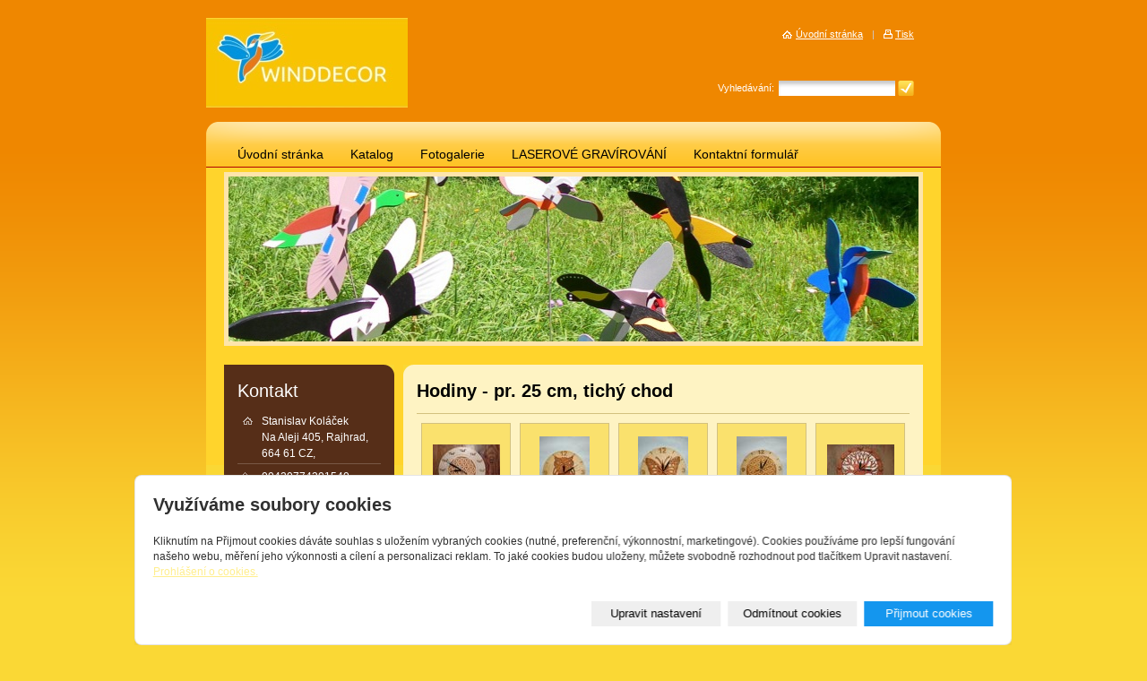

--- FILE ---
content_type: text/html; charset=utf-8
request_url: https://www.winddecor.eu/fotogalerie/hodiny/
body_size: 5468
content:
<!DOCTYPE html PUBLIC "-//W3C//DTD XHTML 1.0 Transitional//EN" "http://www.w3.org/TR/xhtml1/DTD/xhtml1-transitional.dtd"><html xmlns="http://www.w3.org/1999/xhtml" xml:lang="cs" lang="cs">

<head>
    <meta http-equiv="Content-Type" content="text/html;charset=utf-8"/>
    <meta http-equiv="Content-language" content="cs"/>

            <meta name="copyright" content="Stanislav Koláček"/>
        <meta name="author" content="Stanislav Koláček"/>
    
    <title>Dřevěné větrníky Winddecor - veselý vítr, větrem poháněné zahradní dekorace, laserem řezané a gravírované dekorace</title>
    <meta name="robots" content="all,follow"/>
    <meta name="description"
          content="Dřevěné větrníky WINDDECOR jsou zábavné, větrem poháněné zahradní dekorace imitující  jednoduché opakující se pohyby – létání, mávání, houpání… Jsou to roztomilé pohyblivé figurky rozmanitých tvarů, skvělé originální dárky, ručně vyrobené i malované, veselé doplňky na zahradu, balkon i terasu, plašič krtků, ptáků i hrabošů."/>
    <meta name="generator" content="inPage"/>
    <meta name="template" content="ATLAS"/>
    
        <meta property="og:title" content="Hodiny - pr. 25 cm, tichý chod">

    <meta property="og:description" content="Dřevěné větrníky WINDDECOR jsou zábavné, větrem poháněné zahradní dekorace imitující  jednoduché opakující se pohyby – létání, mávání, houpání… Jsou to roztomilé pohyblivé figurky rozmanitých tvarů, skvělé originální dárky, ručně vyrobené i malované, veselé doplňky na zahradu, balkon i terasu, plašič krtků, ptáků i hrabošů.">

<meta property="og:type" content="website">
<meta property="og:url" content="https://www.winddecor.eu/fotogalerie/hodiny/">

    <meta property="og:image" content="https://www.winddecor.eu/obrazek/3/hodiny-kvet-jpg/">

    
            <link rel="shortcut icon" href="https://www.inpage.cz/assets/img/inpage/favicon.ico"/>
    
    
    
            <link href="/styl/1/" rel="stylesheet" type="text/css"
              media="screen,projection"/>
    
    <link href="/styl/2/" rel="stylesheet" type="text/css" media="print"/>

    
    <link rel="stylesheet" type="text/css" media="screen" href="/assets/filter-colors.css">

    <script type="text/javascript" src="/vendor/jquery/dist/jquery.min.js"></script>

    <script type="text/javascript" src="/vendor/jquery-modal/jquery.modal.min.js"></script>
    <link rel="stylesheet" href="/vendor/jquery-modal/jquery.modal.min.css" />

    <script type="text/javascript" src="/vendor/lightbox-2.7/dist/js/lightbox.min.js"></script>
    <link rel="stylesheet" type="text/css" href="/vendor/lightbox-2.7/dist/css/lightbox.css"/>

                <link href="/assets/cookies/css/main.css?v=20210103" rel="stylesheet" type="text/css" media="screen">
    
    <script src="/assets/cookies/js/main.js?v=20210103"></script>

    <script type="text/javascript">
        window.ca = JSON.parse('{"necessary":1,"functional":0,"performance":0,"marketing":0}');
    </script>
        
                <script>
    window.dataLayer = window.dataLayer || [];
    function gtag(){dataLayer.push(arguments);}

    gtag('consent', 'default', {
        'analytics_storage': 'denied',
        'ad_storage': 'denied',
        'ad_user_data': 'denied',
        'ad_personalization': 'denied'
    });

    gtag('js', new Date());
</script>


                        </head>

<body class="template2">




<div id="container" class="gallery-104227">

    <div id="menu">

        <ul id="mainmenu" class="">
                                                            <li id="menu-item-46406">
                                <a href="/">Úvodní stránka</a>
                </li>
                                                <li id="menu-item-46353">
                                <a href="/inpage/katalog/">Katalog</a>
                </li>
                                                <li id="menu-item-324003">
                                <a href="/fotogalerie/">Fotogalerie</a>
                </li>
                                                <li id="menu-item-258101">
                                <a href="/inpage/laserove-gravirovani/">LASEROVÉ GRAVÍROVÁNÍ</a>
                </li>
                                                <li id="menu-item-49368">
                                <a href="/kontaktovat/">Kontaktní formulář</a>
                </li>
                                                <li id="menu-item-324011">
                                <a href="/fotogalerie/gravirovane-cedulky-20-x-12-cm-tema-psi-kocky/">Gravírované cedulky 20 x 12 cm téma psi, kočky</a>
                </li>
                                                <li id="menu-item-324012">
                                <a href="/fotogalerie/gravirovane-cedulky-20-x-12-cm-tema-vino-pivo-alkohol/">Gravírované cedulky 20 x 12 cm téma víno, pivo, alkohol</a>
                </li>
                                                <li id="menu-item-324015">
                                <a href="/fotogalerie/gravirovane-cedulky-20-x-12-cm-motivacni-zivotni-moudra/">Gravírované cedulky 20 x 12 cm motivační, životní moudra</a>
                </li>
                                                <li id="menu-item-324017">
                                <a href="/fotogalerie/gravirovane-cedulky-srdicka-21-x-16-cm/">Gravírované cedulky srdíčka 21 x 16 cm</a>
                </li>
                                                <li id="menu-item-324018">
                                <a href="/fotogalerie/gravirovane-cedulky-svitek-24-x-18-cm/">Gravírované cedulky "svitek" 24 x 18 cm</a>
                </li>
                                                <li id="menu-item-328032">
                                <a href="/fotogalerie/vanocni-ozdoby-a-dekorace/">Vánoční ozdoby a dekorace</a>
                </li>
                                                <li id="menu-item-344814">
                                <a href="/fotogalerie/drevene-desky-na-knihy/">Dřevěné desky na knihy</a>
                </li>
                                                <li id="menu-item-323997">
                                <a href="/fotogalerie/gravirovane-cedulky-20-x-12-cm-vtipne/">Gravírované cedulky 20 x 12 cm vtipné</a>
                </li>
                                                <li class="active"><span class="lc"></span><span class="rc"></span>
                    
                                <a href="/fotogalerie/hodiny/">Hodiny - pr. 25 cm, tichý chod</a>
                </li>
                                                <li id="menu-item-350763">
                                <a href="/fotogalerie/lampicky/">lampičky</a>
                </li>
                                                <li id="menu-item-350765">
                                <a href="/fotogalerie/kvety-zivota/">Květy života</a>
                </li>
                                                <li id="menu-item-350766">
                                <a href="/fotogalerie/certifikaty/">certifikáty</a>
                </li>
                                                <li id="menu-item-324010">
                                <a href="/fotogalerie/gravirovane-cedulky-20-x-12-cm-domov-laska-deti/">Gravírované cedulky 20 x 12 cm domov, láska, děti</a>
                </li>
                    </ul>
    </div>

    
    <div id="main">
        <div id="main-bg">

            <div id="rcolumn">

                <div id="content">
                    
<h1 class="">
        Hodiny - pr. 25 cm, tichý chod</h1>




            <div class="ghr"></div>
    
            <div class="clear"></div>

                    <div class="thumb gallery first ">
                                <div class="thumb-l1">
                    <div class="thumb-l2">
                                                    <a class="slideshow" data-lightbox="hodiny" href="/obrazek/3/hodiny-kvet-jpg/" title="hodiny-kvet zivota ted">
                                                        <img src="/obrazek/1/hodiny-kvet-jpg/"
                                     alt="hodiny-kvet zivota ted" title="hodiny-kvet zivota ted"/>
                            </a>
                    </div>
                </div>
            </div>
                                <div class="thumb gallery ">
                                <div class="thumb-l1">
                    <div class="thumb-l2">
                                                    <a class="slideshow" data-lightbox="hodiny" href="/obrazek/3/hodiny-sova-cisla-jpg/" title="hodiny-sova-cisla.jpg">
                                                        <img src="/obrazek/1/hodiny-sova-cisla-jpg/"
                                     alt="hodiny-sova-cisla.jpg" title="hodiny-sova-cisla.jpg"/>
                            </a>
                    </div>
                </div>
            </div>
                                <div class="thumb gallery ">
                                <div class="thumb-l1">
                    <div class="thumb-l2">
                                                    <a class="slideshow" data-lightbox="hodiny" href="/obrazek/3/hodiny-motyl-cisla-jpg/" title="hodiny-motyl-cisla.jpg">
                                                        <img src="/obrazek/1/hodiny-motyl-cisla-jpg/"
                                     alt="hodiny-motyl-cisla.jpg" title="hodiny-motyl-cisla.jpg"/>
                            </a>
                    </div>
                </div>
            </div>
                                <div class="thumb gallery ">
                                <div class="thumb-l1">
                    <div class="thumb-l2">
                                                    <a class="slideshow" data-lightbox="hodiny" href="/obrazek/3/hodiny-kvet-cisla-jpg/" title="hodiny-kvet-cisla.jpg">
                                                        <img src="/obrazek/1/hodiny-kvet-cisla-jpg/"
                                     alt="hodiny-kvet-cisla.jpg" title="hodiny-kvet-cisla.jpg"/>
                            </a>
                    </div>
                </div>
            </div>
                                <div class="thumb gallery ">
                                <div class="thumb-l1">
                    <div class="thumb-l2">
                                                    <a class="slideshow" data-lightbox="hodiny" href="/obrazek/3/hodiny-strom-tmavy-jpg/" title="hodiny-strom-tmavy.jpg">
                                                        <img src="/obrazek/1/hodiny-strom-tmavy-jpg/"
                                     alt="hodiny-strom-tmavy.jpg" title="hodiny-strom-tmavy.jpg"/>
                            </a>
                    </div>
                </div>
            </div>
                            <div class="ghr"></div>                    <div class="thumb gallery first ">
                                <div class="thumb-l1">
                    <div class="thumb-l2">
                                                    <a class="slideshow" data-lightbox="hodiny" href="/obrazek/3/41079353-1872897552787398-7745692941007454208-n-jpg/" title="hodiny-kone">
                                                        <img src="/obrazek/1/41079353-1872897552787398-7745692941007454208-n-jpg/"
                                     alt="hodiny-kone" title="hodiny-kone"/>
                            </a>
                    </div>
                </div>
            </div>
                                <div class="thumb gallery ">
                                <div class="thumb-l1">
                    <div class="thumb-l2">
                                                    <a class="slideshow" data-lightbox="hodiny" href="/obrazek/3/41239156-1872896606120826-7666199375600680960-n-jpg/" title="hodiny-kun">
                                                        <img src="/obrazek/1/41239156-1872896606120826-7666199375600680960-n-jpg/"
                                     alt="hodiny-kun" title="hodiny-kun"/>
                            </a>
                    </div>
                </div>
            </div>
                                <div class="thumb gallery ">
                                <div class="thumb-l1">
                    <div class="thumb-l2">
                                                    <a class="slideshow" data-lightbox="hodiny" href="/obrazek/3/41176063-1872897946120692-7398223790338998272-n-jpg/" title="hodiny-kocka">
                                                        <img src="/obrazek/1/41176063-1872897946120692-7398223790338998272-n-jpg/"
                                     alt="hodiny-kocka" title="hodiny-kocka"/>
                            </a>
                    </div>
                </div>
            </div>
                    
    
    <div class="clear"></div>

    <div class="gnav1 bottom">
                    <a class="gback" href="/fotogalerie/">zpět</a>
            </div>

    <a id="comments"></a>

                        </div>

            </div>

            <hr class="nodisplay"/>

            <div id="lcolumn">
                
                  

                	
                                    <div id="contact" class="">
                <h2>Kontakt</h2>

                    <div class="company">
                Stanislav Koláček<br />
                Na Aleji 405, Rajhrad, 664 61 CZ,            </div>
        
                    <div class="phone">00420774301540</div>
         

         

                    <div class="email">winddecoration@gmail.com  drevenevetrniky@seznam.cz</div>
        
        
        
        	

        
        
        
        
            </div>
	

                    <div class="sidebar ">
                <h2>FOTOGALERIE Ptáčci větrníčci</h2>	            
                    <div class="image ">
                                <a href="/foto/tucnak-patagonsky/"><img src="/obrazek/1/tucnak-patagonsky/" alt="TUČŇÁK PATAGONSKÝ" title="TUČŇÁK PATAGONSKÝ" /></a>
            </div>		
        	          
    </div>
    
                
                    <div id="active_article" class="">
                <p><span style="font-size: medium;">Rozšířili jsme sortiment o dřevěné gravírované cedulky, citáty, &nbsp;portréty z fotografií, obrázky, přáníčka, domovní čísla a jiné dekorace, dále o přívěsky a naušnice z cedrového dřeva. Je možné se domluvit i na vygravírování Vaší fotografie či textu.</span></p>
<p><span style="font-size: medium;">Naše výrobky si můžete prohlédnout ve <a href="/fotogalerie/" title="FOTOGALERIE Laserové gravírování" target="_blank">fotogalerii.</a></span></p>
<p></p>    </div>
            </div>

            <div class="clear"></div>

            <div id="theme" class="">
                                <div id="theme-logo">

                    
                </div>
            </div>

        </div>
    </div>

        <div class="">
                <a href="/" id="logo" title="Dřevěné větrníky Winddecor - veselý vítr, větrem poháněné zahradní dekorace, laserem řezané a gravírované dekorace"><span></span></a>
    </div>
    
            <div id="search" class="">
                        <form method="get" action="/vyhledavani/">
                <div><label for="q">Vyhledávání:</label></div>
                <div id="searchbox"><input type="text" name="q" id="q" value="" /></div>
                <div><input type="submit" name="loupe" id="loupe" value="" class="submit" /></div>
            </form>
        </div>
    
    <div id="toplink">
        <a class="home"
           href="/">Úvodní stránka</a><span>|</span><a
            class="print" href="javascript:print();">Tisk</a>
    </div>


    <div id="footer" class="">
                                <p class="copyright">
                Copyright &copy; 2026 Stanislav Koláček                <span>|</span>
                inPage - <a target="_blank" href="https://www.inpage.cz/" title="Webové stránky snadno - redakční systém inPage, vyzkoušení zdarma">webové stránky</a> s AI, <a target="_blank" href="https://www.czechia.com/domeny/" title="Registrace domén">doména</a> a&nbsp;<a target="_blank" href="https://www.czechia.com/webhosting/" title="Webhosting CZECHIA.COM">webhosting</a>                                    <span>|</span> <a href="/mapa-webu/">Mapa webu</a>
                                                            </p>
            </div>

    <div id="palm-left"></div>
    <div id="palm-right"></div>

</div>

<div id="imp"></div>

<script type="text/javascript">
    var e = document.createElement("img");
    e.src = "/render/imp/";
    e.width = "1";
    e.height = "1";
    e.alt = "Hit counter";
    document.getElementById("imp").appendChild(e);

    $(document).ready(function () {
        $('.thickbox').attr('data-lightbox', function() {
            el = $(this).find('img');

            if (el && el.attr('title')) {
                return el.attr('title');
            } else {
                return  'image-' + Math.random().toString(36).substring(7);
            }
        });

        $(".showanswer").click(function () {
            $(this).parent().parent().next().toggle();

            if ($(this).text() == 'Zobrazit odpovědi') {
                $(this).text("Skrýt odpovědi");
            } else {
                $(this).text("Zobrazit odpovědi");
            }
        });
    });
</script>


    <div class="modal" id="cookiesModal" data-keyboard="false" aria-labelledby="cookiesModalLabel" style="display: none" aria-modal="true" role="dialog">
        <div class="modal-dialog modal-lg modal-dialog-centered modal-cookies">
            <div class="modal-content">
                <div class="modal-header">
                    <h2 class="modal-title" id="cookiesModalLabel">
                        Využíváme soubory cookies                    </h2>
                    <button type="button" class="close" data-dismiss="modal" data-bs-dismiss="modal" aria-label="Zavřít" id="closeModalButton" style="display: none">
                        <span class="button-close" aria-hidden="true"></span>
                    </button>
                </div>
                <div class="modal-body">
                    <div class="container-fluid" id="mainWindow">
                        <p class="cookies-text">
                            Kliknutím na Přijmout cookies dáváte souhlas s uložením vybraných cookies (nutné, preferenční, výkonnostní, marketingové). Cookies používáme pro lepší fungování našeho webu, měření jeho výkonnosti a cílení a personalizaci reklam. To jaké cookies budou uloženy, můžete svobodně rozhodnout pod tlačítkem Upravit nastavení.                            <br><a class="cookies-statement" href="https://ec.europa.eu/info/cookies_cs" target="_blank">Prohlášení o cookies.</a>
                        </p>
                    </div>
                    <div class="container-fluid" id="settingsWindow" style="display: none;">
                        <p class="cookies-text">Využíváme soubory cookies a další technologie pro lepší uživatelský zážitek na webu. Následující kategorie můžete povolit či zakázat a svůj výběr uložit.</p>
                        <div class="cookies-info">
                            <div class="cookies-option">
                                <button class="button-more">
                                    <span class="button-more-icon"></span>
                                    <span class="button-more-title">Nutné</span>
                                </button>
                                <div class="custom-control custom-switch form-check form-switch">
                                    <input type="checkbox" class="custom-control-input form-check-input" name="necessaryCheckbox" id="necessaryCheckbox" value="1" checked disabled>
                                    <label class="custom-control-label form-check-label" for="necessaryCheckbox">Povoleno</label>
                                </div>
                            </div>
                            <div class="cookies-details" style="display: none;">
                                <p>Tyto cookies jsou nezbytné pro zajištění základní funkčnosti webových stránek.</p>
                            </div>
                        </div>
                        <div class="cookies-info">
                            <div class="cookies-option">
                                <button class="button-more">
                                    <span class="button-more-icon"></span>
                                    <span class="button-more-title">Preferenční</span>
                                </button>
                                <div class="custom-control custom-switch form-check form-switch">
                                    <input type="checkbox" class="custom-control-input form-check-input" name="functionalCheckbox" id="functionalCheckbox" value="1">
                                    <label class="custom-control-label form-check-label" for="functionalCheckbox">
                                        <span class="label-off">Zakázáno</span>
                                        <span class="label-on">Povoleno</span>
                                    </label>
                                </div>
                            </div>
                            <div class="cookies-details" style="display: none;">
                                <p>Preferenční cookies slouží pro zapamatování nastavení vašich preferencí pro příští návštěvu.</p>
                            </div>
                        </div>
                        <div class="cookies-info">
                            <div class="cookies-option">
                                <button class="button-more">
                                    <span class="button-more-icon"></span>
                                    <span class="button-more-title">Výkonnostní</span>
                                </button>
                                <div class="custom-control custom-switch form-check form-switch">
                                    <input type="checkbox" class="custom-control-input form-check-input" name="performanceCheckbox" id="performanceCheckbox" value="1">
                                    <label class="custom-control-label form-check-label" for="performanceCheckbox">
                                        <span class="label-off">Zakázáno</span>
                                        <span class="label-on">Povoleno</span>
                                    </label>
                                </div>
                            </div>
                            <div class="cookies-details" style="display: none;">
                                <p>Výkonnostní cookies monitorují výkon celého webu.</p>
                            </div>
                        </div>
                        <div class="cookies-info">
                            <div class="cookies-option">
                                <button class="button-more">
                                    <span class="button-more-icon"></span>
                                    <span class="button-more-title">Marketingové</span>
                                </button>
                                <div class="custom-control custom-switch form-check form-switch">
                                    <input type="checkbox" class="custom-control-input form-check-input" name="marketingCheckbox" id="marketingCheckbox" value="1">
                                    <label class="custom-control-label form-check-label" for="marketingCheckbox">
                                        <span class="label-off">Zakázáno</span>
                                        <span class="label-on">Povoleno</span>
                                    </label>
                                </div>
                            </div>
                            <div class="cookies-details" style="display: none;">
                                <p>Marketingové a reklamní cookies se využívají k měření a analýze webu.</p>
                            </div>
                        </div>
                    </div>
                </div>
                <div class="modal-footer">
                    <button type="button" id="allowChoiceButton" class="btn btn-outline-secondary" style="display: none;">Uložit vybrané</button>
                    <button type="button" id="switchWindowButton" class="btn btn-outline-secondary">Upravit nastavení</button>
                    <button type="button" id="rejectAllButton" class="btn btn-outline-secondary">Odmítnout cookies</button>
                    <button type="button" id="allowAllButton" class="btn btn-primary">Přijmout cookies</button>
                </div>
            </div>
        </div>
    </div>
    <div class="cookies-settings-btn active" id="snippetWindow" style="display: none" >
        <button class="cookies-settings-btn__open openModalButton" aria-label="Open cookies settings">
            <span class="cookies-settings-btn__open-label">Nastavení cookies</span>
        </button>

        <button class="cookies-settings-btn__dismiss" id="closeSnippetButton" type="button" aria-label="Zavřít">
            <span class="cookies-settings-btn__dismiss-icon" aria-hidden="true"></span>
        </button>
    </div>
    <script>
        (function($) {
            "use strict"; // Start of use strict

            $(document).ready(function() {
                $('#cookiesModal').cookiesAgreement({
                    name: 'cookie-ag',
                    layout: 'bar',
                    redirect: true,
                    button: false,
                    callbacks: {
                        modal: {
                            open: function (options, close) {
                                                                $('#cookiesModal').modal({
                                    escapeClose: close,
                                    clickClose: close,
                                    showClose: false,
                                    blockerClass: 'jquery-modal blocker-cookies',
                                });
                                $('#closeModalButton').on('click', function () {
                                    options.callbacks.modal.close();
                                });
                                                            },
                            close: function () {
                                                                $.modal.close();
                                                            },
                            button: function () {
                                                                $('#cookiesModal').on($.modal.AFTER_CLOSE, function() {
                                    $('#snippetWindow').addClass('active');
                                });
                                                            },

                        }
                    }
                });
            });
        })(jQuery); // End of use strict
    </script>


</body>
</html>


--- FILE ---
content_type: text/css; charset=utf-8
request_url: https://www.winddecor.eu/styl/1/
body_size: 9151
content:
/* ATLAS */html, body, p, ul, ol, h1, h2, h3, h4, h5, h6, form { margin: 0; padding: 0; border: none; }

body {
    font: 78%/1.5 Arial, Tahoma, Verdana, Geneva, Helvetica, sans-serif;
    color: white;
    padding: 20px 0; 
}

/* ---[ template ]----------------------------- */

#container{
    position: relative;
    width: 820px;
    padding-top: 116px;
    margin: 0 auto;
    background-image:none;
}

#lcolumn {
    float: left;
    width: 190px;
}

.sidebar {
    padding: 15px 5px;
    margin-bottom: 1em;
}

#rcolumn {
    float: right;
    width: 580px;
}

#content {
    width: 550px;
    padding: 15px;
}

#main {
    position: relative;
    min-height: 1px; _height: 1px; 
}

#main-bg {
    padding: 220px 20px 20px 20px;
    min-height: 1px; _height: 1px;
}

/* ---[ basic ]------------------------------- */

a {
    color: #ffee8e;
    text-decoration: underline;
    cursor: pointer;
}

a:hover {
    color: white;
    text-decoration: none;
}

a img {
    border: none;
}

h1, h2, h3, h4, h5, h6 {
    font-size: 1em;
    font-weight: bold;
    margin: 1em 0 0.3em 0;
}

h1, #lcolumn h2 {
    font-size: 160%;
    font-weight: normal;
    margin: 0 0 0.5em 0;
}

h1 { font-weight: bold; }

h2 {
    font-weight: normal;
    margin: 0.5em 0 0.3em 0;
}

#lcolumn .sidebar h2 {
    font-size: 160%;
    color: white;
    margin-left: 10px;
}

#lcolumn #contact h2 {
    font-size: 160%;
    color: white;
}

h2 a {
    color: white;
    text-decoration: none;
}

h2 a:hover { color: #ffee8e; }

ul { list-style: none; }
#content ul, #content ol { margin-left: 20px; }

#content p, #content ul, #content ol, #content table { margin-bottom: 1em; }
#content ul li { padding-left: 37px; background: url(/images/styles/template2/icon-arrow-right.gif) no-repeat 20px 5px transparent; }

label { cursor: pointer; _cursor: hand; }
acronym { border-bottom: 1px dotted white; cursor: help; }

.clear { clear: both; #font-size: 0; #height: 0; #line-height: 0; }
span.clear { display: block; }
.nodisplay { display: none; }

.floatleft { float: left; }
.floatright { float: right; }
b, strong { font-weight: bold; }
.nofloat { float: none!important; }
.relative { position: relative; }
.relative.icon { padding-right: 20px; }

.hr {
    width: 100%; height: 1px;
    margin: 5px 0;
}

.hr hr { display: none; }

blockquote, cite, q { color: white; padding: 10px 15px; background-color: #562e18; margin-bottom: 1em;}
blockquote p { margin-bottom: 0; }
cite, q { display: block; }

.has-error {
    font-weight: bold
}
.has-error input {
    border: 1px solid red!important;
    background: #ffbebe;
}
.has-error label {
}

/* ---[ path ]-------------------------------- */

#path { margin-bottom: 2em; }

.path {
    margin-bottom: 1em;
}

/* ---[ news ]-------------------------------- */

.news-item {
    padding: 5px 10px;
    margin-bottom: 3px;
}

.news-item h3 {
    font-size: 100%;
    font-weight: normal;
    margin: 0;
}

.news-item p {
    margin-bottom: 0;
}

p.archive {
    font-size: 92%;
    text-align: right;
}

/* ---[ sidebar image ]----------------------- */

.sidebar div.image {
    text-align: center;
    padding: 5px 0 0 0; _padding: 5px 0;
}

/* ---[ sidebar top product ]----------------- */

#top-product {  
    padding: 15px;
    margin-bottom: 1em;
}

#top-product h3 { font-weight: bold; line-height: 1.4em; }
#top-product.single h3 { font-size: 1.1em; }
#top-product.multi h3 { font-size: 1.05em; }

#top-product .item {
    text-align: center;
    padding: 10px 0;
    background: transparent url(/images/styles/template2/product-dotted-border.png) repeat-x 0 100%;
}
#top-product h2+div.item { padding-top: 0; }
#top-product .item.last-child { padding-bottom: 0; background: none; }

#top-product .image { display: block; position: relative; }
#top-product .big.showaction { top: 10px; left: 10px; }
#top-product .small.showaction { top: 5px; left: 5px; }

#top-product.single .image { width: 180px; margin-right: -10px; }
#top-product.single del,
#top-product.multi big,
#top-product.multi small,
#top-product.multi del { display: block; }

#top-product.single .image { margin-left: -10px; }
#top-product.multi .image { float: left; width: 75px; margin-right: 10px; }
#top-product.multi .price { text-align: left; margin-top: 15px; }
#top-product.multi small { margin-top: -5px; }
#top-product.multi del { margin-top: 5px; }

#top-product big { font-weight: normal !important; }
#top-product .inaction big { font-weight: bold !important; color: yellow !important;}

/* ---[ active article ]----------------------------- */

#active_article {
    padding: 15px;
    margin-bottom: 1em;
}

/* ---[ contact ]----------------------------- */

#contact {
    padding: 15px;
    margin-bottom: 1em;
}

#contact div {
    padding-left: 27px;
    padding-bottom: 0.2em;
    margin-bottom: 0.4em;
}

#contact .fax, #contact .ic, #contact .dic { padding-left: 0; }

#contact .fax span, #contact .ic span, #contact .dic span {
    display: block; float: left; 
    width: 22px;
    font-size: 10px;  
    text-align: center;
    margin: 2px 5px 0 0;
} 

#contact .ic span {
    width: 20px;
    text-align: right;
    padding-right: 2px;
}     

#contact div.icq { background: url(/images/styles/template2/icon-icq.gif) no-repeat 5px 2px transparent; }
#contact div.skype { background: url(/images/styles/template2/icon-skype.gif) no-repeat 5px 2px transparent; }

/* ---[ favourites ]----------------------------- */

#favourites {
    padding: 15px;
    margin-bottom: 1em;
}

#favourites ul li {
    padding-left: 12px;
    margin-bottom: 4px;
}

/* ---[ menu ]-------------------------------- */

#menu {
    width: 820px; height: 26px;
    padding-top: 24px;
    border-bottom: 1px solid #b00101;
}

#mainmenu {
    width: 780px; height: 26px; line-height: 26px; font-size: 110%;
    margin: 0 20px;
}

#submenu {
    clear: left; height: 22px; line-height: 22px;
    padding: 0 35px;
    background-color: #b00101; 
}

#mainmenu li { float: left; list-style: none; }
#submenu li { display: inline; list-style: none; }
#submenu li span { color: #c84e4e; padding: 0 10px; }

#mainmenu a, #submenu a { text-decoration: none; }
#mainmenu a:hover, #submenu a:hover  { text-decoration: underline; }

#mainmenu a { display: block; color: black; padding: 0 15px; }
#submenu a { color: white; }

#mainmenu li.active a { color: white; }
#mainmenu li.active { position: relative; background: #7f6215 url(/images/styles/template2/menu-active-bg.gif) repeat-x 0 0; }
#mainmenu li.active .lc, #mainmenu li.active .rc { position: absolute; width: 8px; height: 26px; }
#mainmenu li.active .lc { position: absolute; top: 0; left: 0; background: #7f6215 url(/images/styles/template2/menu-lc-bg.gif) no-repeat 0 0; }
#mainmenu li.active .rc { position: absolute; top: 0; right: 0; background: #7f6215 url(/images/styles/template2/menu-rc-bg.gif) no-repeat 0 0; }

/* ---[ theme ]------------------------------- */

#theme {
    position: absolute; overflow: hidden;
    top: 5px; left: 20px;
    width: 780px; height: 194px;
}

#theme-logo {
    position: absolute;
    top: 5px; left: 5px;
    width: 770px; height: 184px;

            background: url(/obrazek/3/vsichni-sirka-m-jpg/) no-repeat 0 0 white;
     
}

#theme object {
    position: absolute;
    top: 0; left: 0;
    width: 770px; height: 184px;
    z-index: 3;
}

#theme-item {
    position: absolute;
    top: 75px; right: 0;
    width: 235px; height: 80px;
    text-align: right;
    padding: 0 20px;
    background-color: white;
    overflow: hidden;
}

#theme-item a {
    display: block;
    position: absolute;
    top: 0; left: 0;
    width: 275px; height: 80px;
    z-index: 2;
}

#theme h2 {
    font-size: 180%;
    font-weight: bold;

            color: #16D0FF;
    
    margin: 0;
}

#theme p {
    font-size: 110%;
    font-weight: bold;

            color: #166ed1;
         

    margin: 0;
}


/* ---[ logo ]-------------------------------- */

#logo {
    position: absolute;
    display: block;
    width: 225px; height: 100px;
    top: 0; left: 0;
    overflow: hidden;  
}

#logo span {
    display: block;
    position: absolute;
    width: 100%; height: 100%;
    left: 0; top: 0;
    background: url(/obrazek/3/winddecor-logo-final-yellow-m-jpg/) no-repeat 0 0 transparent;
}

#search { top: 70px; right: 30px; }
#toplink { top: 10px; right: 30px; }


/* ---[ toplink ]----------------------------- */

#toplink {
    position: absolute;
    font-size: 92%;
    color: #ccc;
}

#toplink a {
    color: white;
}

#toplink span {
    padding: 0 10px;
}

#toplink a.home {
    padding-left: 15px;
    background: url(/images/styles/template2/icon-home.gif) no-repeat 0 50% transparent;
}

#toplink a.print {
    padding-left: 13px;
    background: url(/images/styles/template2/icon-print.gif) no-repeat 0 50% transparent;
}

/* ---[ search ]------------------------------ */

#search {
    position: absolute;
    font-size: 92%;
}

#search div { float: left; }

#searchbox {
    width: 130px; height: 17px;
    background: url(/images/styles/template2/searchbox-bg.gif) no-repeat 0 0 #fff;
    margin: 0 3px 0 5px;
    overflow: hidden;
}

#searchbox input {
    width: 126px;
    height: 17px;
    padding: 0 2px;
    border: none;
    background-color: transparent;
}

#search #loupe {
    width: 18px; height: 17px;
    cursor: pointer;
    border: none;
}

/* ---[ footer ]------------------------------ */

#footer {
    font-size: 92%;
    color: #333;
    text-align: right;
    padding: 10px 30px 0 30px;
}

#footer ul li { display: inline; }

#footer ul li span, #footer p.copyright span {
    padding: 0 10px;
}

#footer p.copyright { text-align: left; }

#footer p.copyright a:link, #footer p.copyright a:visited {
    text-decoration: none;
}

#footer p.copyright a:hover {
    text-decoration: underline;
}

/* ---[ form ]-------------------------------- */

#form {
    padding: 20px;
    margin-bottom: 2em;
}

input[type=text], input[type=password], textarea {
    font: 100%/1.5 "Arial CE", Arial, sans-serif;
    padding: 3px 4px;
    border-top: 1px solid #888;
    border-right: 1px solid #888;
    border-bottom: 1px solid #555;
    border-left: 1px solid #555;
}

select {
    font: 100%/1.5 "Arial CE", Arial, sans-serif;
    color: #606060;
    padding: 2px;
    border-top: 1px solid #888;
    border-right: 1px solid #888;
    border-bottom: 1px solid #555;
    border-left: 1px solid #555;  
}

select option, select optgroup {
    font: 100%/1.5 "Arial CE", Arial, sans-serif;
    /*padding: 2px 4px;*/
}

select optgroup {
    font-style: normal;
    font-weight: bold;
}

textarea {
    min-width: 300px;
} 

input[type=text]:focus, input[type=password]:focus, textarea:focus, form select:focus {
    color: #242424;
    background-color: #fff9e1;
    border-top: 1px solid #6f92be;
    border-right: 1px solid #6f92be;
    border-bottom: 1px solid #b7c8de;
    border-left: 1px solid #b7c8de;
}

#form table { margin: 0 auto 1em auto; }
#form table th { font-weight: bold; text-align: right; padding-right: 10px; }
#form table th span { color: #d00000; }
#form .fbody, #form .fnote { vertical-align: top; }

#form .button, form a.button {
    font: 100%/1.5 "Arial CE", Arial, sans-serif;
    width: 100px; height: 27px; line-height: 27px;
    color: white; cursor: pointer; _cursor: hand;
    background-color: #b50000;
    border: none;
}

form a.button {
    display: block;
    text-decoration: none;
    text-align: center;
}

#form p.required { color: black; padding-top: 1px; border-top: 1px solid #d3c17f; margin-bottom: 0; }

/* ---[ comment ]----------------------------- */

#comment li { padding-bottom: 5px; border-bottom: 1px solid #beb692; margin-bottom: 5px; }
#comment p { margin-bottom: 0; }
#comment li > span:nth-child(2n),
#comment li > span:nth-child(3n) {
    font-size: 80%;
}
a.showanswer {
    cursor: pointer;
}
#comment > .subcomments {
    display: none;
}

/* ---[ list ]-------------------------------- */
#listdata .lperex p { margin-bottom: 0; }
#listdata .linfo { clear: both; margin-top: 0.5em; }
#listdata span { padding: 0 5px; }
#listdata .folder { height: 24px; }
#listdata img { float: left; margin: 0 5px 5px 0; }
#listdata .gnav2 { margin-top: 2em; }

/* ---[ photogallery ]------------------------ */

.gset {
    position: relative;
    width: 265px; height: 150px;
    text-align: left;
    margin-bottom: 1em;
}

.gset .thumb {
    position: absolute;
    left: 7px; top: 25px;
    background: transparent;
    border: none;
}

.gset .desc {
    position: absolute;
    left: 123px; bottom: 25px;
    padding-right: 10px;
}

.gset .glink {
    position: absolute; z-index: 1;
    top: 0; left: 0;
    width: 100%; height: 100%;
    background: transparent url(/images/styles/template2/iefix-bg.gif) repeat-x 0 0;
}

.gset h2 {
    line-height: 1.2em;
    margin: 24px 10px 0 123px;
}

.thumb {
    display: table;
    _position: relative;
    float: left;
    overflow: hidden;
    width: 98px; height: 98px;
    text-align: center;
    margin: 0 5px 10px 5px; _margin: 0 4px 8px 4px;
}

.thumb-l1 {
    display: table-cell;
    _position: absolute;
    _top: 50%; _left: 50%;
    vertical-align: middle;
    padding-top: 5px; _padding-top: 1px;
}

.thumb-l2 {
    _position: relative;
    _top: -50%; _left: -50%; 
}

.ghr { clear: left; height: 1px; _font-size: 0; margin-bottom: 10px; }

#gphoto { 
    width: 550px; padding: 15px 0;
    text-align: center;
    background-color: #f5f5f5; margin-bottom: 1em;
}

#gphoto h2, #gphoto p { color: #333; text-align: left; margin-left: 15px; }

.gnav1, .gnav2 { height: 25px; line-height: 25px; margin-bottom: 1em;  border-top: 1px solid #d3c17f; border-bottom: 1px solid #d3c17f; }
.gnav2 { text-align: center; }
.gnav1.bottom, .gnav2.bottom { margin-bottom: 2em; }
.gnav1 .gback { float: left; padding-left: 17px; background: transparent url(/images/styles/template2/icon-arrow-left.png) no-repeat 0 8px; }
.gnav2 .gprev { float: left; padding-left: 17px; background: transparent url(/images/styles/template2/icon-arrow-left.png) no-repeat 0 8px; }
.gnav2 .gnext { float: right; padding-right: 17px; background: transparent url(/images/styles/template2/icon-arrow-right.png) no-repeat 100% 8px; }

.gnav1 a.gback:hover { background-position: 0 -181px; }
.gnav2 a.gprev:hover { background-position: 0 -181px }
.gnav2 a.gnext:hover { background-position: 100% -181px; }

.gprev.disabled, .gprev:hover.disabled { background-position: 0 -181px; }
.gnext.disabled, .gnext:hover.disabled { background-position: 100% -181px; }

/* ---[ captcha, error, success report ]------ */

#error, #success {
    position: relative;
    font-weight: bold;
    color: white;  
    padding: 10px 10px 10px 46px;
    margin: 1.5em 0;
}

#success { background: #50ab38 url(/images/styles/template2/success-bg.png) no-repeat 16px 8px; }
#error { background: #ab3838 url(/images/styles/template2/error-bg.png) no-repeat 16px 8px; }

#error span, #success span {
    display: block; position: absolute;
    width: 2px; height: 2px;
    overflow: hidden;
}

#error .lt { left: 0; top: 0; background-position: 0 0; }
#error .rt { right: 0; top: 0;  background-position: -2px 0; }
#error .lb { left: 0; bottom: 0; background-position: 0 -2px; }
#error .rb { right: 0; bottom: 0; background-position: -2px -2px; }

#success .lt { left: 0; top: 0; background-position: 0 -4px; }
#success .rt { right: 0; top: 0;  background-position: -2px -4px; }
#success .lb { left: 0; bottom: 0; background-position: 0 -6px; }
#success .rb { right: 0; bottom: 0; background-position: -2px -6px; }

#error a, #success a { color: white !important; }
#error a:hover, #success a:hover { color: #000000 !important; }

#captcha {
    vertical-align: middle;
    margin-top: 5px;
}

#form-password #captcha {
    width: 100%;
    margin-bottom: 5px;
}

/* ---[ password protection ]----------------- */

#password { text-align: left; }
#password table { margin: 0; }
#password table th { text-align: left; }

/* ---[ table ]------------------------------- */

.tabulka {
    width: 100%;
    border-collapse: collapse;
    margin-bottom: 2em;
}

.tabulka th, .tabulka td {
    padding: 4px 8px;
}

.tabulka thead th, .tabulka thead td {
    font-weight: bold; text-align: center;
    padding: 4px 8px;
}

.tabulka tbody th {
    font-weight: bold; text-align: left;
}


/* ---[ eshop ]------------------------------- */

/* zacatek vypisu kosiku */

.eshop.basket {
    width: 160px; height: auto;
    padding: 15px;
    margin-bottom: 1em;
}

.eshop.basket h2 {
    font-size: 100%!important;
    font-weight: bold!important;
    margin: 0 0 0.2em 0!important;
}

.eshop.basket h2 a {
    display: block;
    position: relative;
}

.eshop.basket h2 a span {
    display: block; position: absolute;
    width: 30px; height: 29px;
    top: 0; right: 0;
}

.eshop.basket h2 a:hover span {
    background-position: 0 -171px;
}

.eshop.basket p {
    margin-bottom: 1em;
}

/*
.eshop.basket p span {
  font-size: 105%;
/*  font-weight: bold;*/
}
*/

/* konec vypisu kosiku */

/* zacatek vypisu tabulkoveho a inlajnoveho zobrazeni, detail */

h1.eshop {
    margin-bottom: 0.8em;
}

h1.eshop, .eshop.inline h2 {
    padding-right: 50px;
}

.eshop.table h2 {
    padding-right: 26px;
}

.eshop.item { position: relative; }
.eshop.item.detail { margin-bottom: 2em; }

.hr.eshop {
    margin: 1em 0;
}

.hr.eshop.blank {
    height: 6px;
    margin: 0;
    background-color: transparent;
}

.eshop.item h2 {  
    margin: 0;
    line-height: 1.2em;
}

.eshop.item p { 
    margin: 0;
}

.eshop.item.table p {
    margin-top: 0.8em;
}

.eshop.item.inline p {
    min-height: 36px;
    margin: 0 0 0.8em 100px;
}

.eshop.item.detail .perex {
    min-height: 90px;
    margin: 0 0 0.8em 200px;
}

.eshop.item h2 {
    margin-bottom: 0.8em;
}

.eshop.item.table {
    width: 250px; min-height: 187px;
    padding: 10px;
    overflow: hidden;
}

.eshop.item .image {
    display: block; position: relative;
    float: left;  
    width: 75px;
    margin: 0 15px 0 10px;
}

.eshop.item.inline .image img,
.eshop.item.table .image img { float: left; }

.eshop.item.detail .image {
    width: 180px;  
    margin: 0 20px 0 0;  
}

.eshop.item .variants {
    min-height: 27px;
    line-height: 27px;    
    padding: 0 8px;
    margin: 0 0 5px 200px;
}

.eshop.item .variants span {
    margin-right: 6px;
}

.eshop.item .variants select {
    min-width: 80px;
    vertical-align: top;
    margin-top: 2px;
}

.eshop.item .availability {
    font-size: 90%;
    margin-left: 209px;
}

.eshop.item .available {
    font-weight: bold;
}

.eshop.item .availability .option1 {
    font-weight: bold;
}

.eshop.item .addtobasket input[type=text] {
    width: 20px; height: 15px;
}

.eshop.item .addtobasket .submit {  
    width: 28px; height: 23px;
    background: transparent url(/images/styles/template2/eshop-addtobasket.png) no-repeat 0 0;
    border: none;
    cursor: pointer;
}

.eshop.item .addtobasket .submit:hover {
    background-position: 0 -177px;
}

.eshop.item.inline .addtobasket .inputs,
.eshop.item.table .addtobasket .inputs { padding: 3px 0; }
.eshop.item .addtobasket .inputs { float: right; height: 23px; }

.eshop.item .addtobasket input {
    float: left;
}

.eshop.item .icons {
    position: absolute;
    top: 10px; right: 10px;
}

.eshop .icons span {
    display: block;
    width: 16px; height: 16px;
    margin-bottom: 4px; 
}

.eshop.item.inline .icons {
    top: 0; right: 0;
}

.eshop.item.detail .icons {
    top: -50px; right: 0;
}

.eshop.item.inline .icons span, .eshop.item.detail .icons span {
    float: left;
    margin: 0 4px 0 0;
}

.eshop .icons .stock1 { background: transparent url(/images/styles/template2/eshop-icons.png) no-repeat 0 0; }
.eshop .icons .stock2 { background: transparent url(/images/styles/template2/eshop-icons.png) no-repeat 0 -32px; }
.eshop .icons .stock3 { background: transparent url(/images/styles/template2/eshop-icons.png) no-repeat 0 -16px; }
.eshop .icons .stock4 { background: transparent url(/images/styles/template2/eshop-icons.png) no-repeat 0 -16px; }
.eshop .icons .stock5 { background: transparent url(/images/styles/template2/eshop-icons.png) no-repeat 0 -16px; }
.eshop .icons .favourite { background: transparent url(/images/styles/template2/eshop-icons.png) no-repeat 0 -48px; }

.eshop.gset {
    background-position: 0 -150px;
}

/* inaction */

.small.showaction {
    display: block; position: absolute;
    width: 42px; height: 42px;
    top: 5px; left: -10px;  
    background: transparent url(/images/styles/template2/eshop-inaction.png) no-repeat -62px 0;
}

.small.showaction span {
    display: block; position: absolute;
    width: 100%; height: 100%;
    top: 0; left: 0;
    z-index: 10;
    background: transparent url(/images/styles/template2/eshop-inaction.png) no-repeat 0 0;
}

.small.percent-1 span { background-position: -62px -62px; }
.small.percent-2 span { background-position: -62px -124px; }
.small.percent-3 span { background-position: -62px -186px; }
.small.percent-4 span { background-position: -62px -248px; }
.small.percent-5 span { background-position: -62px -310px; }
.small.percent-6 span { background-position: -62px -372px; }
.small.percent-7 span { background-position: -62px -434px; }
.small.percent-8 span { background-position: -62px -496px; }
.small.percent-9 span { background-position: -62px -558px; }
.small.percent-10 span { background-position: -62px -620px; }
.small.percent-11 span { background-position: -62px -682px; }
.small.percent-12 span { background-position: -62px -744px; }
.small.percent-13 span { background-position: -62px -806px; }
.small.percent-14 span { background-position: -62px -868px; }
.small.percent-15 span { background-position: -62px -930px; }
.small.percent-16 span { background-position: -62px -992px; }
.small.percent-17 span { background-position: -62px -1054px; }
.small.percent-18 span { background-position: -62px -1116px; }
.small.percent-19 span { background-position: -62px -1178px; }
.small.percent-20 span { background-position: -62px -1240px; }
.small.percent-21 span { background-position: -62px -1302px; }
.small.percent-22 span { background-position: -62px -1364px; }
.small.percent-23 span { background-position: -62px -1426px; }
.small.percent-24 span { background-position: -62px -1488px; }
.small.percent-25 span { background-position: -62px -1550px; }
.small.percent-26 span { background-position: -62px -1612px; }
.small.percent-27 span { background-position: -62px -1674px; }
.small.percent-28 span { background-position: -62px -1736px; }
.small.percent-29 span { background-position: -62px -1798px; }
.small.percent-30 span { background-position: -62px -1860px; }
.small.percent-31 span { background-position: -62px -1922px; }
.small.percent-32 span { background-position: -62px -1984px; }
.small.percent-33 span { background-position: -62px -2046px; }
.small.percent-34 span { background-position: -62px -2108px; }
.small.percent-35 span { background-position: -62px -2170px; }
.small.percent-36 span { background-position: -62px -2232px; }
.small.percent-37 span { background-position: -62px -2294px; }
.small.percent-38 span { background-position: -62px -2356px; }
.small.percent-39 span { background-position: -62px -2418px; }
.small.percent-40 span { background-position: -62px -2480px; }
.small.percent-41 span { background-position: -62px -2542px; }
.small.percent-42 span { background-position: -62px -2604px; }
.small.percent-43 span { background-position: -62px -2666px; }
.small.percent-44 span { background-position: -62px -2728px; }
.small.percent-45 span { background-position: -62px -2790px; }
.small.percent-46 span { background-position: -62px -2852px; }
.small.percent-47 span { background-position: -62px -2914px; }
.small.percent-48 span { background-position: -62px -2976px; }
.small.percent-49 span { background-position: -62px -3038px; }
.small.percent-50 span { background-position: -62px -3100px; }
.small.percent-51 span { background-position: -62px -3162px; }
.small.percent-52 span { background-position: -62px -3224px; }
.small.percent-53 span { background-position: -62px -3286px; }
.small.percent-54 span { background-position: -62px -3348px; }
.small.percent-55 span { background-position: -62px -3410px; }
.small.percent-56 span { background-position: -62px -3472px; }
.small.percent-57 span { background-position: -62px -3534px; }
.small.percent-58 span { background-position: -62px -3596px; }
.small.percent-59 span { background-position: -62px -3658px; }
.small.percent-60 span { background-position: -62px -3720px; }
.small.percent-61 span { background-position: -62px -3782px; }
.small.percent-62 span { background-position: -62px -3844px; }
.small.percent-63 span { background-position: -62px -3906px; }
.small.percent-64 span { background-position: -62px -3968px; }
.small.percent-65 span { background-position: -62px -4030px; }
.small.percent-66 span { background-position: -62px -4092px; }
.small.percent-67 span { background-position: -62px -4154px; }
.small.percent-68 span { background-position: -62px -4216px; }
.small.percent-69 span { background-position: -62px -4278px; }
.small.percent-70 span { background-position: -62px -4340px; }
.small.percent-71 span { background-position: -62px -4402px; }
.small.percent-72 span { background-position: -62px -4464px; }
.small.percent-73 span { background-position: -62px -4526px; }
.small.percent-74 span { background-position: -62px -4588px; }
.small.percent-75 span { background-position: -62px -4650px; }
.small.percent-76 span { background-position: -62px -4712px; }
.small.percent-77 span { background-position: -62px -4774px; }
.small.percent-78 span { background-position: -62px -4836px; }
.small.percent-79 span { background-position: -62px -4898px; }
.small.percent-80 span { background-position: -62px -4960px; }
.small.percent-81 span { background-position: -62px -5022px; }
.small.percent-82 span { background-position: -62px -5084px; }
.small.percent-83 span { background-position: -62px -5146px; }
.small.percent-84 span { background-position: -62px -5208px; }
.small.percent-85 span { background-position: -62px -5270px; }
.small.percent-86 span { background-position: -62px -5332px; }
.small.percent-87 span { background-position: -62px -5394px; }
.small.percent-88 span { background-position: -62px -5456px; }
.small.percent-89 span { background-position: -62px -5518px; }
.small.percent-90 span { background-position: -62px -5580px; }
.small.percent-91 span { background-position: -62px -5642px; }
.small.percent-92 span { background-position: -62px -5704px; }
.small.percent-93 span { background-position: -62px -5766px; }
.small.percent-94 span { background-position: -62px -5828px; }
.small.percent-95 span { background-position: -62px -5890px; }
.small.percent-96 span { background-position: -62px -5952px; }
.small.percent-97 span { background-position: -62px -6014px; }
.small.percent-98 span { background-position: -62px -6076px; }
.small.percent-99 span { background-position: -62px -6138px; }
.small.percent-100 span { background-position: -62px -6200px; }

.big.showaction {
    display: block; position: absolute;
    width: 62px; height: 62px;
    top: 0; left: 0;
    background: transparent url(/images/styles/template2/eshop-inaction.png) no-repeat 0 0;
}

.big.showaction span {
    display: block; position: absolute;
    width: 100%; height: 100%;
    top: 0; left: 0;
    z-index: 10;
    background: transparent url(/images/styles/template2/eshop-inaction.png) no-repeat 0 0;
}

.big.percent-1 span { background-position: 0 -62px; }
.big.percent-2 span { background-position: 0 -124px; }
.big.percent-3 span { background-position: 0 -186px; }
.big.percent-4 span { background-position: 0 -248px; }
.big.percent-5 span { background-position: 0 -310px; }
.big.percent-6 span { background-position: 0 -372px; }
.big.percent-7 span { background-position: 0 -434px; }
.big.percent-8 span { background-position: 0 -496px; }
.big.percent-9 span { background-position: 0 -558px; }
.big.percent-10 span { background-position: 0 -620px; }
.big.percent-11 span { background-position: 0 -682px; }
.big.percent-12 span { background-position: 0 -744px; }
.big.percent-13 span { background-position: 0 -806px; }
.big.percent-14 span { background-position: 0 -868px; }
.big.percent-15 span { background-position: 0 -930px; }
.big.percent-16 span { background-position: 0 -992px; }
.big.percent-17 span { background-position: 0 -1054px; }
.big.percent-18 span { background-position: 0 -1116px; }
.big.percent-19 span { background-position: 0 -1178px; }
.big.percent-20 span { background-position: 0 -1240px; }
.big.percent-21 span { background-position: 0 -1302px; }
.big.percent-22 span { background-position: 0 -1364px; }
.big.percent-23 span { background-position: 0 -1426px; }
.big.percent-24 span { background-position: 0 -1488px; }
.big.percent-25 span { background-position: 0 -1550px; }
.big.percent-26 span { background-position: 0 -1612px; }
.big.percent-27 span { background-position: 0 -1674px; }
.big.percent-28 span { background-position: 0 -1736px; }
.big.percent-29 span { background-position: 0 -1798px; }
.big.percent-30 span { background-position: 0 -1860px; }
.big.percent-31 span { background-position: 0 -1922px; }
.big.percent-32 span { background-position: 0 -1984px; }
.big.percent-33 span { background-position: 0 -2046px; }
.big.percent-34 span { background-position: 0 -2108px; }
.big.percent-35 span { background-position: 0 -2170px; }
.big.percent-36 span { background-position: 0 -2232px; }
.big.percent-37 span { background-position: 0 -2294px; }
.big.percent-38 span { background-position: 0 -2356px; }
.big.percent-39 span { background-position: 0 -2418px; }
.big.percent-40 span { background-position: 0 -2480px; }
.big.percent-41 span { background-position: 0 -2542px; }
.big.percent-42 span { background-position: 0 -2604px; }
.big.percent-43 span { background-position: 0 -2666px; }
.big.percent-44 span { background-position: 0 -2728px; }
.big.percent-45 span { background-position: 0 -2790px; }
.big.percent-46 span { background-position: 0 -2852px; }
.big.percent-47 span { background-position: 0 -2914px; }
.big.percent-48 span { background-position: 0 -2976px; }
.big.percent-49 span { background-position: 0 -3038px; }
.big.percent-50 span { background-position: 0 -3100px; }
.big.percent-51 span { background-position: 0 -3162px; }
.big.percent-52 span { background-position: 0 -3224px; }
.big.percent-53 span { background-position: 0 -3286px; }
.big.percent-54 span { background-position: 0 -3348px; }
.big.percent-55 span { background-position: 0 -3410px; }
.big.percent-56 span { background-position: 0 -3472px; }
.big.percent-57 span { background-position: 0 -3534px; }
.big.percent-58 span { background-position: 0 -3596px; }
.big.percent-59 span { background-position: 0 -3658px; }
.big.percent-60 span { background-position: 0 -3720px; }
.big.percent-61 span { background-position: 0 -3782px; }
.big.percent-62 span { background-position: 0 -3844px; }
.big.percent-63 span { background-position: 0 -3906px; }
.big.percent-64 span { background-position: 0 -3968px; }
.big.percent-65 span { background-position: 0 -4030px; }
.big.percent-66 span { background-position: 0 -4092px; }
.big.percent-67 span { background-position: 0 -4154px; }
.big.percent-68 span { background-position: 0 -4216px; }
.big.percent-69 span { background-position: 0 -4278px; }
.big.percent-70 span { background-position: 0 -4340px; }
.big.percent-71 span { background-position: 0 -4402px; }
.big.percent-72 span { background-position: 0 -4464px; }
.big.percent-73 span { background-position: 0 -4526px; }
.big.percent-74 span { background-position: 0 -4588px; }
.big.percent-75 span { background-position: 0 -4650px; }
.big.percent-76 span { background-position: 0 -4712px; }
.big.percent-77 span { background-position: 0 -4774px; }
.big.percent-78 span { background-position: 0 -4836px; }
.big.percent-79 span { background-position: 0 -4898px; }
.big.percent-80 span { background-position: 0 -4960px; }
.big.percent-81 span { background-position: 0 -5022px; }
.big.percent-82 span { background-position: 0 -5084px; }
.big.percent-83 span { background-position: 0 -5146px; }
.big.percent-84 span { background-position: 0 -5208px; }
.big.percent-85 span { background-position: 0 -5270px; }
.big.percent-86 span { background-position: 0 -5332px; }
.big.percent-87 span { background-position: 0 -5394px; }
.big.percent-88 span { background-position: 0 -5456px; }
.big.percent-89 span { background-position: 0 -5518px; }
.big.percent-90 span { background-position: 0 -5580px; }
.big.percent-91 span { background-position: 0 -5642px; }
.big.percent-92 span { background-position: 0 -5704px; }
.big.percent-93 span { background-position: 0 -5766px; }
.big.percent-94 span { background-position: 0 -5828px; }
.big.percent-95 span { background-position: 0 -5890px; }
.big.percent-96 span { background-position: 0 -5952px; }
.big.percent-97 span { background-position: 0 -6014px; }
.big.percent-98 span { background-position: 0 -6076px; }
.big.percent-99 span { background-position: 0 -6138px; }
.big.percent-100 span { background-position: 0 -6200px; }

.showaction span { text-indent: -9999px; }

.price del, .price small, .availability small { font-size: 0.9em !important; }
.price big { font-size: 1.3em !important; font-weight: bold; }

.eshop.item.table .price {
    min-height: 40px;  
    margin-left: 100px;
}
.eshop.item.inline .price,
.eshop.item.detail .price { float: left; }
.eshop.item .price.dph, .eshop.item.table .price.inaction { line-height: 1.3em; }

.eshop.item.table .addtobasket,
.eshop.item.inline .addtobasket {
    height: 29px; line-height: 29px;
    padding: 0 3px 0 10px;
    margin-left: 100px;
}

.eshop.item.detail .addtobasket {
    padding: 5px 5px 5px 8px;
    margin-left: 200px;
    overflow: hidden;
}

/* konec vypisu tabulkoveho a inlajnoveho zobrazeni, detail */

/* zacatek vypisu formulare eshop, address */

.eshop.form {
    position: relative;
    width: 530px;
    padding: 10px;
}

.eshop.summary {
    margin-bottom: 1em;
}

.eshop.address {
    margin-bottom: 1.5em;
}

.eshop.form .top-bg, .eshop.form .bottom-bg {
    position: absolute;
    width: 550px; height: 3px;
}

.eshop.summary .top-bg {
    top: 0; left: 0;
}

.eshop.summary .bottom-bg {
    bottom: 0; left: 0;
}

.eshop.address .top-bg {
    top: 0; left: 0;
}

.eshop.address .bottom-bg {
    bottom: 0; left: 0;
}

.eshop.address h3 {
    font-size: 100%;
    margin: 0 0 1em 0;
}

.eshop.address .side-a, .eshop.address .side-b {
    float: left;
}

.eshop.address .side-a {
    line-height: 25px;
}

.eshop.address .side-a {
    width: 140px;
}

.eshop.address input[type=text] {
    width: 180px;
}

.eshop.address input[type=text].zip {
    width: 50px;
}

.eshop.address select {
    width: 190px;
    padding-left: 1px;
}

.row {
    clear: left;
    margin-bottom: 2px;
}

.showall {
    text-align: right;
    border-bottom: 1px solid #e5e5e5;
    margin-bottom: 1em;
}

.eshop.address h3.optional {
    margin-bottom: 0.5em;
}

.eshop.address p a { float: right; color: white; }

.confirm.button p { float: left; clear: left; margin-bottom: 0.5em!important; }

.confirm.button { margin-bottom: 2em; }

.confirm.button input[type=submit] {
    font: 100%/1.5 Arial, Helvetica, sans-serif;
    width: 120px; height: 32px; line-height: 32px;
    text-align: center; text-decoration: none;
    color: white;
    background: transparent url(/images/styles/template2/button.png) no-repeat 0 0;
    border: none;
    cursor: pointer;
    float: right;
    margin-top: -1.2em;
}

.confirm.button input:hover[type=submit] {
    background-position: -120px 0;
}

/* konec vypisu formulare eshop, address */

.eshop.summary .thead .tr {
    border-bottom: 2px solid #989275;
    height: 40px;
    margin-bottom: 4px;
}

.eshop.summary .tr {
    overflow: hidden;
    clear: left;
    margin-bottom: 4px;
}

.eshop.summary .th, .eshop.summary .td {
    float: left;
    line-height: 30px;
    overflow: hidden;
}

.eshop.summary .thead .th {
    font-weight: bold;
    height: 40px;
    line-height: 60px;
}

.eshop.summary .th.first, .eshop.summary .td.first {
    width: 269px;
    text-align: left;
}

.eshop.summary.nodph .th.first, .eshop.summary.nodph .td.first {
    width: 370px;
}

.eshop.summary.nodph .td.first.voucher-td {
    width: 240px;
}

.eshop.summary .th.second, .eshop.summary .td.second {    
    width: 40px;
    text-align: right;
}

.eshop.summary .count {
    line-height: 30px;
}

.eshop.summary .td.second input[type=text] {
    width: 20px;
    padding-bottom: 0;
}

.eshop.summary .th.third, .eshop.summary .td.third,
.eshop.summary .th.fourth, .eshop.summary .td.fourth {
    width: 100px;
    text-align: right;
}

.eshop.summary .td.fourth {
    font-weight: bold;
}

.eshop.summary .th.fifth, .eshop.summary .td.fifth {
    width: 16px;
    padding-left: 4px;
}

.eshop.summary .remove a {
    display: block;
    position: relative;
    float: left;
    width: 16px; height: 16px;
    margin-top: 8px;
    overflow: hidden;
}

.eshop.summary .remove a span {
    display: block;
    position: absolute;
    top: 0; left: 0;
    width: 100%; height: 100%;
    background: transparent url(/images/styles/template2/eshop-icons.png) no-repeat 0 -64px;
}

.eshop.summary .recount {
    margin-top: 1em;
    border-bottom: none !important;
}

.eshop.summary .recount a {
    display: block;
    width: 100px; height: 27px; line-height: 27px;
    text-align: center; text-decoration: none;
    background: transparent url(/images/styles/template2/button.png) no-repeat 0 -32px;  
    cursor: pointer;
}

.eshop.summary .recount a:hover {
    background-position: -100px -32px;
}

.eshop.summary .delivery, .eshop.summary .warning {
    border-bottom: none !important;
}

.eshop.summary .delivery .first {
    width: 310px;
    line-height: 25px;
    overflow: visible;
}

.eshop.summary .delivery select {
    min-width: 240px;
    max-width: 310px;
    #width: 310px;
}

.eshop.summary .warning {
    color: #c41d1d;
    line-height: 25px;
    padding-left: 20px;
    background: transparent url(/images/styles/template2/eshop-icons.png) no-repeat 0 -76px;
}

.eshop.summary.nodph .delivery .first {
    width: 410px;
}

.eshop.summary.nodph .delivery select {
    max-width: 410px;
    #width: 410px;
}

.eshop.summary .delivery, .eshop.summary .total, .eshop.summary .thead .tr {
    padding-right: 20px;
}

.eshop.summary .total {
    height: 40px;
    line-height: 20px;
}

.eshop.summary .total .td.fourth span {
    font-size: 120%;
}

.eshop.summary .total .td {
    height: 40px;
    line-height: 60px;
}

.eshop.filter { 
    padding: 5px 10px; 
    background-color: transparent;
    margin-bottom: 1em;
}

.eshop.filter div {
    height: 23px;
    line-height: 23px;
}

.eshop.filter .floatleft strong {
    margin-right: 10px;
}

.eshop.filter .floatright div {
    float: left;
    text-align: right;
    min-width: 80px;
    #width: 80px;
}

.eshop.filter input[type=checkbox] {
    vertical-align: middle;
}

.eshop.filter select {
    min-width: 148px;
    #width: 148px;
    vertical-align: top;
}

.eshop .price.temporary { display: none; }

/* ---[ OpenID ]------------------------------ */

.header.option h2 {
    float: left;
    margin-top: 1.5em;
}

.header.option .option {
    position: relative; float: right;
    height: 27px; line-height: 27px;
    padding: 0 5px;
    margin: 18px 3px 5px 3px;
    background-color: white;
}

.header.option .option .left-bg, .header.option .option .right-bg {
    position: absolute;
    width: 3px; height: 27px;
    background: transparent url(/images/styles/template2/openid-option-bg.png) no-repeat 0 0;
}

.header.option .option .left-bg {
    top: 0; left: -3px;
    background-position: 0 0;
}

.header.option .option .right-bg {
    top: 0; right: -3px;
    background-position: -3px 0;
}

.header.option .option a {
    padding-right: 20px;
    background: transparent url(/images/styles/template2/icon-toggle.png) no-repeat 100% 0;
}

.header.option .option a:hover {
    background-position: 100% -185px;
}

.header.option .option .mojeid {
    position: relative; float: left;
    width: 48px; height: 14px;
    background: transparent url(/images/icon-id.png) no-repeat 0 0;
    margin: 8px 20px 0 0;
}

.header.option .option .openid {
    position: relative; float: left;
    width: 67px; height: 21px;
    background: transparent url(/images/icon-id.png) no-repeat 0 -200px;
    margin: 2px 20px 0 0;
}

#openid-box {
    margin-bottom: 10px;
}

#openid-box .top-bg {
    top: 0; left: 0;
}

#openid-box .bottom-bg {
    bottom: 0; left: 0;
}

#openid-box input[type=text] {
    width: 162px;
    padding-left: 22px; 
}

#openid-box.mojeid input[type=text] {
    background: white url(/images/icon-id.png) no-repeat 3px -95px;
}

#openid-box.openid input[type=text] {
    background: white url(/images/icon-id.png) no-repeat 3px -296px;
}

#openid-box h3 {
    font-size: 100%;
    margin: 0 0 1em;
}

#openid-box span {
    padding: 0 8px;
}

/* ---[ webmap ]------------------------------ */

#webmap { margin: 0 0 0!important 20px; }
#webmap, #webmap ul { margin-bottom: 0; } #content ul#webmap ul { margin-bottom: 0; }
#webmap ul { margin-left: 20px; }
#webmap ul li, #webmap li {
    padding-left: 17px;
    margin-bottom: 0.4em;
}

#webmap .leaf {
    padding-left: 12px;
}

#webmap .leaf a { font-weight: bold; }

#webmap .expanded {
    padding-left: 17px;
}

.agreement-right {
    float: none !important;
    text-align: right;
    padding-bottom: 10px;
}

#user-navigation {
    padding-left: 10px;
}
#profile-form table {
    margin: 0;
}
#form-login, #form-password {
    padding-left: 10px;
}
#form-login input[type=text], #form-login input[type=password],
#form-password input[type=text], #form-password input[type=password] {
    width: 89%;
}

.item-discount {
    border-radius: 5px;
    padding-left: 2px;
    padding-right: 2px;
    border: 1px solid red;
    color: red;
}

#voucher-check,
#voucher-remove {
    text-decoration: none;
    padding-right: 3px;
}

#voucher-remove span {
    font-size: x-large;
    color: red;
    vertical-align: baseline;
}

#voucher-check span {
    font-size: x-large;
    vertical-align: baseline;
}

#voucher-flash > div.error {
    line-height: 25px;
    background-color: white;
    padding: 2px 4px 2px 4px;
    border-radius: 5px;
    color: #a94442
}

#voucher-flash > div.success {
    line-height: 25px;
    background-color: white;
    padding: 2px 4px 2px 4px;
    border-radius: 5px;
    color: #3c763d
}

.eshop.summary input.code {
    width: 80%;
    display: inline;
}

hr.form-label {
    border-top: 1px solid #eeb357;
}

.payment-options {
    display: flex;
    justify-content: center;
}
.payment-options__item {
    display: flex;
    flex-direction: column;
    margin: 0 1em;
    color: white
}
.payment-options__link {
    border: 2px solid #fff;
    border-radius: 50%;
    padding: 1rem;
    margin: 1rem;
    width: 6em;
    height: 6em;
    display: flex;
    justify-content: center;
    align-items: center;
}

.payment-options__title-link {
    margin-left: 35px;
}

.payment-options__img {
    filter: invert(100%) sepia(0%) saturate(7427%) hue-rotate(311deg) brightness(116%) contrast(101%);
    width: 8em;
}

.confirm.button p.order-payment-notice {
    float: right;
}

#delete-user-button {
    background-color:red;
    color:white;
    border:1px solid black;
    padding:3px 5px;
    border-radius:2px;
}
#delete-user-button:hover {
    background-color:black;
}
#delete-user-button:disabled {
    filter: opacity(30%)
}
#delete-user-button:disabled:hover {
    background-color:red;
}body {
    background: url(/images/styles/template2/yellow/body-bg.gif) repeat-x 0 0 #fad835;
}

.sidebar {
    background: url(/images/styles/template2/yellow/sidebar-bg.gif) no-repeat 100% 0 #562e18;
}

#content {
    color: black;
    background: url(/images/styles/template2/yellow/content-bg.gif) no-repeat 0 0 #fef3c3;
}

#main {
    background: url(/images/styles/template2/yellow/main-top-bg.gif) repeat-x 0 0 #fad835;
}

#main-bg {
    background: url(/images/styles/template2/yellow/main-bottom-bg.gif) no-repeat 0 100% transparent;
}

#content a { color: #b00101; }
#content a:hover { color: black; }


h1, #lcolumn h2 {
    color: black;
}

h2 {
    font-size: 120%;
    color: #b00101;
}

#lcolumn h2 { color: white; }

h3 {
    color: black;  
}

#content ul li { background: url(/images/styles/template2/yellow/icon-arrow-right.gif) no-repeat 20px 5px transparent; }

.hr {
    background-color: #aa906d;
}

blockquote, cite, q { background-color: #562e18; }

.news-item {
    background-color: #674330;
}

.sidebar div.image {
    background-color: #674330;
}

.sidebar div.image img {
    border: 2px solid #d1b7a0;
}

#top-product { 
    background: url(/images/styles/template2/yellow/sidebar-bg.gif) no-repeat 100% 0 #562e18;
}

#top-product del { color: #ab978c; }

#active_article {
    background: url(/images/styles/template2/yellow/sidebar-bg.gif) no-repeat 100% 0 #562e18;
}

#contact {
    background: url(/images/styles/template2/yellow/sidebar-bg.gif) no-repeat 100% 0 #562e18;
}

#contact div {
    border-bottom: 1px solid #785846;
}

#contact .fax span, #contact .ic span, #contact .dic span { 
    color: #999;
} 

#contact div.company { background: url(/images/styles/template2/yellow/icon-company.gif) no-repeat 5px 2px transparent; }
#contact div.phone { background: url(/images/styles/template2/yellow/icon-phone.gif) no-repeat 5px 2px transparent; }
#contact div.email { background: url(/images/styles/template2/yellow/icon-email.gif) no-repeat 5px 2px transparent; }

#favourites {
    background: url(/images/styles/template2/yellow/sidebar-bg.gif) no-repeat 100% 0 #562e18;
}

#favourites ul li {
    background: url(/images/styles/template2/yellow/li-dot-bg.gif) no-repeat 0 7px transparent;
}

#menu {
    background: #ffc326 url(/images/styles/template2/yellow/menu-bg.gif) no-repeat 0 0;
}

#theme {
    background-color: #fde5ab;
}

#theme-logo {
    background-color: #a36f42; 
}

#theme-item {
    border-top: 2px solid #fff1d0;
    border-bottom: 2px solid #fff1d0;
    border-left: 2px solid #fff1d0;
}

#search #loupe {
    background: url(/images/styles/template2/yellow/searchbar-loupe.gif) no-repeat 0 0 transparent;
}

#footer {
    color: black;
}

#footer a { color: #333; }

#footer ul li span, #footer p.copyright span {
    color: #aa9634;
}

#footer p.copyright a:link, #footer p.copyright a:visited {
    color: #333;
}

#footer p.copyright a:hover {
    color: #333;
}

#form {
    background-color: #fff1b3;
    border: 1px solid #d3c17f;
}

#form p.required { border-top: 1px solid #d3c17f; }

#comment span { color: #66614e; }
#comment li { border-bottom: 1px solid #beb692; }

#listdata .linfo { color: black; border-top: 1px solid #d3c17f; }
#listdata .linfo a { color: black; }
#listdata span { color: #989275; }
#listdata .ltype1, #listdata .ltype1 a { color: black; }
#listdata .ltype2, #listdata .ltype2 a { color: #b00101; }
#listdata .folder { background: transparent url(/images/styles/template2/yellow/folder-bg.gif) no-repeat 100% 0; }

.gset {
    background: transparent url(/images/styles/template2/yellow/gset-bg.png) no-repeat 0 0;
}

.thumb {
    background-color: #fae16d;
    border: 1px solid #d3c17f;
}
/*!*/
.gset .thumb img { border: 2px solid white; }
.ghr { background-color: #d3c17f; }

.gnav1, .gnav2 { border-top: 1px solid #d3c17f; border-bottom: 1px solid #d3c17f; }

.gnav1 .gback { background: transparent url(/images/styles/template2/yellow/icon-arrow-left.png) no-repeat 0 8px; }
.gnav2 .gprev { background: transparent url(/images/styles/template2/yellow/icon-arrow-left.png) no-repeat 0 8px; }
.gnav2 .gnext { background: transparent url(/images/styles/template2/yellow/icon-arrow-right.png) no-repeat 100% 8px; }

#error span, #success span {
    background-image: url(/images/styles/template2/yellow/notice-bg.png);
}

.tabulka {
    border: 2px solid #cbb88f;
}

.tabulka th, .tabulka td {
    border: 1px solid #cbb88f;
}

.tabulka thead th, .tabulka thead td {
    background-color: #decea3;
    border-bottom: 1px solid #cbb88f;
}

.tabulka tbody tr:hover {
    background-color: #decea3;
}

.eshop.basket {
    background: url(/images/styles/template2/yellow/sidebar-bg.gif) no-repeat 100% 0 #562e18;
}

.eshop.basket h2 a span {
    background: transparent url(/images/styles/template2/yellow/eshop-basket.png) no-repeat 0 0;
}

.eshop.item.table {
    border: 1px solid #aa906d;
}

.eshop.item .variants {
    border: 1px solid #aa906d;
}

.eshop.item .available {
    color: #706752;
}

.eshop.item .availability .option1 {
    color: green;
}

.eshop .price.inaction big { color: red !important; }

.eshop.item.table .addtobasket strong { color: #706752; }

.eshop.item.table .addtobasket,
.eshop.item.inline .addtobasket {
    background-color: #e0cfa4;
}

.eshop.item.detail .addtobasket {
    border: 1px solid #aa906d;
    background-color: #e0cfa4;
}

.eshop.summary {
    background: transparent url(/images/styles/template2/yellow/eshop-form-summary-bg.png) repeat-y 0 0;
}

.eshop.address {
    background: transparent url(/images/styles/template2/yellow/eshop-form-address-bg.png) repeat-y 0 0;
}

.eshop.summary .top-bg {
    background: transparent url(/images/styles/template2/yellow/eshop-form.png) no-repeat 0 0;
}

.eshop.summary .bottom-bg {
    background: transparent url(/images/styles/template2/yellow/eshop-form.png) no-repeat 0 -3px;
}

.eshop.address .top-bg {
    background: transparent url(/images/styles/template2/yellow/eshop-form.png) no-repeat 0 -6px;
}

.eshop.address .bottom-bg {
    background: transparent url(/images/styles/template2/yellow/eshop-form.png) no-repeat 0 -9px;
}

.eshop.address .side-a span {
    color: #b00101;
}

.eshop.address p { color: #706752; }

.confirm.button p span { color: #706752; }

.eshop.summary .tr {
    border-bottom: 1px solid #aa906d;
}

.eshop.summary .recount span {
    color: #b00101;
}

.eshop.summary .recount a {
    color: #222!important;
}

.eshop.filter {
    border: 1px solid #aa906d;
}

.header.option .option a {
    color: #4da139!important;
}

#openid-box {
    background: transparent url(/images/styles/template2/yellow/eshop-form-openid-bg.png) repeat-y 0 0;
}

#openid-box .top-bg {
    background: transparent url(/images/styles/template2/yellow/eshop-form.png) no-repeat 0 -12px;
}

#openid-box .bottom-bg {
    background: transparent url(/images/styles/template2/yellow/eshop-form.png) no-repeat 0 -15px;
}

#openid-box a {
    color: #b00101!important; 
}

#openid-box a.button { 
    color: white!important; 
}

#openid-box span {
    color: #aa906d;
}

#webmap a { color: black; }

#webmap ul li, #webmap li {
    background: transparent url(/images/styles/template2/yellow/icon-mapitem.png) no-repeat 0 4px;
}

#webmap .leaf {
    background: transparent url(/images/styles/template2/yellow/icon-mapleaf.png) no-repeat 0 6px;
}

#webmap .expanded {
    background: transparent url(/images/styles/template2/yellow/icon-mapexpanded.png) no-repeat 0 4px;
}

.payment-options__link {
    border: 2px solid #000;
}

.payment-options__img {
    filter: none;
}